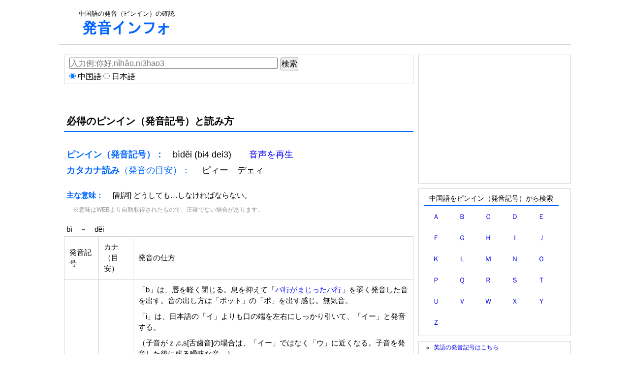

--- FILE ---
content_type: text/html; charset=UTF-8
request_url: https://zh.hatsuon.info/word/%E5%BF%85%E5%BE%97
body_size: 14713
content:
<!DOCTYPE html PUBLIC "-//W3C//DTD XHTML 1.0 Transitional//EN" "http://www.w3.org/TR/xhtml1/DTD/xhtml1-transitional.dtd">
<html xmlns="http://www.w3.org/1999/xhtml" xmlns:og="http://ogp.me/ns#" xmlns:fb="http://www.facebook.com/2008/fbml">
<head>
<meta http-equiv="Content-Type" content="text/html; charset=UTF-8" />
<meta name="keywords" content="必得,ピンイン,発音記号,読み方,pinyin,中国語,発音">
<meta name="viewport" content="width=device-width; initial-scale=1, minimum-scale=1, maximum-scale=1, user-scalable=no">
<link rel="stylesheet" type="text/css" href="https://hatsuon.info/css/style.css" />


<title>必得(bìděi)のピンイン（発音記号）と読み方: 中国語の発音インフォ</title>


<!--google analytics include-->
<!-- Google tag (gtag.js) -->
<script async src="https://www.googletagmanager.com/gtag/js?id=G-H4LYPH9ZNJ"></script>
<script>
  window.dataLayer = window.dataLayer || [];

  function gtag() {
    dataLayer.push(arguments);
  }
  gtag('js', new Date());

  gtag('config', 'G-H4LYPH9ZNJ');
</script>




<!-- page-level ads -->
<script async src="//pagead2.googlesyndication.com/pagead/js/adsbygoogle.js"></script>
<script>
  (adsbygoogle = window.adsbygoogle || []).push({
    google_ad_client: "ca-pub-6905937617527436",
    enable_page_level_ads: true
  });
</script>
<!--google analytics include end-->

</head>
<body>

<div id="wrap">


<div id="head">


<div id="header-banner">
<!--include-->
<span>中国語の発音（ピンイン）の確認</span>
<div style="margin:5px 0px">
<a href="https://zh.hatsuon.info/"><img src="https://hatsuon.info/img/logo.gif" alt="発音"></a>
</div><!--include end-->

<!--include-->
<!--include end-->
</div>

<div id="header-ad">
<!--adsense-hatsuon-wide.inc-->
<style>
.hatsuon-head-respon { width: 728px; height: 90px; }
@media(max-width: 727px) { .hatsuon-head-respon { width: 320px; height: 100px; } }
</style>
<script async src="//pagead2.googlesyndication.com/pagead/js/adsbygoogle.js"></script>
<!-- hatsuon-head-respon -->
<ins class="adsbygoogle hatsuon-head-respon"
     style="display:inline-block"
     data-ad-client="ca-pub-6905937617527436"
     data-ad-slot="2186592613"></ins>
<script>
(adsbygoogle = window.adsbygoogle || []).push({});
</script><!--adsense-hatsuon-wide.inc end-->
</div>

</div>

    <div id="inner">
	<div id="content">

<div class="kensaku-box">
<form action="" method="post">
<div style="float:left;width:60%">
<div>
<input type="text" placeholder="入力例:你好,nǐhǎo,ni3hao3" name="search_w" style="width:100%;">
</div>
<div style="margin-top:5px">
<input type="radio" name="language" value="chinese" checked> 中国語
<input type="radio" name="language" value="japanese"> 日本語
</div>
</div>
<div style="float:left;margin-left:10px;width:20%">
<input type="submit" value="検索">
</div>
</form>

</div>
<h1 class="hatsuon-h">必得のピンイン（発音記号）と読み方</h1><audio id="audio1"><source src="https://zh.hatsuon.info/sound_zh/b/bi4dei3_a.mp3" type="audio/mp3"></audio>
<script language="JavaScript"><!--
function playSound1() {
document.getElementById('audio1').play();
}
// --></script>
<audio id="tone1"><source src="https://zh.hatsuon.info/pinyin_tone/pinyin4/bi.mp3" type="audio/mp3"></audio>
<script language="JavaScript"><!--
function playTone1() {
document.getElementById('tone1').play();
}
// --></script>
<audio id="tone2"><source src="https://zh.hatsuon.info/pinyin_tone/pinyin3/dei.mp3" type="audio/mp3"></audio>
<script language="JavaScript"><!--
function playTone2() {
document.getElementById('tone2').play();
}
// --></script>
<div class="font4"><font color="#0066FF"><b>ピンイン（発音記号）：　</b></font>bìděi (bi4 dei3)　　<a href="javascript:playSound1()">音声を再生</a></div><div class="font4" style="margin-bottom:20px"><font color="#0066FF"><b>カタカナ読み</b>（発音の目安）：　</font> ピィー　デェィ　</div><div class="font1"><font color="#0066FF"><b>主な意味：　</b></font> [副詞] どうしても…しなければならない。 <div style="font-size:75%;color:#969696;margin:10px;padding:3px;">※意味はWEBより自動取得されたもので、正確でない場合があります。</div></div><div class="font1">bì　－　děi</div><table class="word_t"><tr><td style="width:10%">発音記号</td><td style="width:10%">カナ（目安）</td><td>発音の仕方</td></tr><tr><td style="width:10%">bì<div>[必]</div><div style="font-size:80%;"><a href="javascript:playTone1()">再生</a></div></td><td style="width:10%">ピィー　</td><td><div>「b」は、唇を軽く閉じる。息を抑えて「<font color="blue">バ行がまじったパ行</font>」を弱く発音した音を出す。音の出し方は「ポット」の「ポ」を出す感じ。無気音。</div><div style="margin-top:10px;">
</div><div style="margin-top:10px;">
「i」は、日本語の「イ」よりも口の端を左右にしっかり引いて、「イー」と発音する。</div><div style="margin-top:10px;">
（子音がｚ,c,s[舌歯音]の場合は、「イー」ではなく「ウ」に近くなる。子音を発音した後に残る曖昧な音。）</div><div style="margin-top:10px;">
</div><div style="margin-top:10px;">
--iの注意点--</div><div style="margin-top:10px;">
・前に子音が付かない場合は、「i」は「yi」と表記される（yは音節の境目を表す）</div><div style="margin-top:10px;">
---------------</div><div style="margin-top:10px;">
</div><div style="margin-top:10px;">
「bi」と続けて、「ピィー」となる。<br><br>「ì」は第四声。高音から低音へ一気に下げて発音する。</div></td></tr><tr><td style="width:10%">děi<div>[得]</div><div style="font-size:80%;"><a href="javascript:playTone2()">再生</a></div></td><td style="width:10%">デェィ　</td><td><div>「d」は、舌の先を歯茎と歯の間につけて、息を抑えつつ舌先を離して、その瞬間「トゥ」と「ドゥ」の間の音を鳴らす。後ろの母音と一緒に発音することで「ダ（タ）行のダ（タ），デ（テ），ド（ト）」の音に聞こえる。無気音。（息を勢いよく出せば、有気音の「t」の音になる。）</div><div style="margin-top:10px;">
</div><div style="margin-top:10px;">
「ei」は、「エィ」と発する。二重母音の主母音である「e」を「エ」とはっきり発音したら、唇をそのまま横に引いて、添えるように「イ」を言う。「e」と「i」が、一つの音として繋がるように滑らかさに心がける。</div><div style="margin-top:10px;">
</div><div style="margin-top:10px;">
「dei」と続けて、「デェィ」となる。<br><br>「ě」は第三声。中音からはじめて、ゆっくりと低音に移動して、一気に中音に戻す。</div></td></tr></table>




<div class="ad-posi2">
<!--adsense-hatsuon-content.inc-->
<span class="content-ad1">
<style>
.hatsuon-content { width: 336px; height: 280px; }
/*ウインドウサイズが768px以下の時この中のcssに上書きされます。*/
@media(max-width: 768px) { .hatsuon-content { width: 300px; height: 250px; } }
</style>
<script async src="//pagead2.googlesyndication.com/pagead/js/adsbygoogle.js"></script>
<!-- hatsuon-content -->
<ins class="adsbygoogle hatsuon-content"
     style="display:inline-block"
     data-ad-client="ca-pub-6905937617527436"
     data-ad-slot="9076978214"></ins>
<script>
(adsbygoogle = window.adsbygoogle || []).push({});
</script>
</span>

<style>
.hatsuon-content-right { width: 336px; height: 280px; }
/*ウインドウサイズが768px以下の時この中のcssに上書きされます。*/
@media(max-width: 768px) { .hatsuon-content-right { display: none; } }
</style>
<span class="hatsuon-content-right">
<script async src="https://pagead2.googlesyndication.com/pagead/js/adsbygoogle.js"></script>
<!-- hatsuon-content-right -->
<ins class="adsbygoogle hatsuon-content-right"
     style="display:inline-block"
     data-ad-client="ca-pub-6905937617527436"
     data-ad-slot="6844361402"
     data-ad-format="auto"
     data-full-width-responsive="true"></ins>
<script>
     (adsbygoogle = window.adsbygoogle || []).push({});
</script>
</span><!--adsense-hatsuon-content.inc end-->
</div>

<!--random-pickup.inc-->
<table class="word_t">
<tr>
<td>キーワードをランダムでピックアップ</td>
</tr>
<tr>
<td style="line-height:2.5em">

<a href = "https://zh.hatsuon.info/word/%E5%93%AA%E5%A4%A9">哪天</a>・<a href = "https://zh.hatsuon.info/word/%E5%AF%8C%E4%BA%8E">富于</a>・<a href = "https://zh.hatsuon.info/word/%E8%80%81%E6%B2%B9%E5%AD%90">老油子</a>・<a href = "https://zh.hatsuon.info/word/%E5%85%AC%E6%89%80">公所</a>・<a href = "https://zh.hatsuon.info/word/%E7%BC%96%E8%88%9E">编舞</a>・<a href = "https://zh.hatsuon.info/word/%E9%BC%BB%E6%A2%81%E9%AA%A8">鼻梁骨</a>・<a href = "https://zh.hatsuon.info/word/%E5%A4%A7%E9%9F%B3%E9%98%B6">大音阶</a>・<a href = "https://zh.hatsuon.info/word/%E8%BF%90%E5%8A%A8%E8%B4%9F%E8%8D%B7">运动负荷</a>・<a href = "https://zh.hatsuon.info/word/%E5%B0%8F%E8%BD%BF%E8%BD%A6">小轿车</a>・<a href = "https://zh.hatsuon.info/word/%E6%B5%B7%E7%91%9F%C2%B7%E9%98%BF%E5%A7%86%E6%96%AF%E7%89%B9%E6%9C%97">海瑟·阿姆斯特朗</a>・<a href = "https://zh.hatsuon.info/word/%E7%94%A9%E8%BD%A6">甩车</a>・<a href = "https://zh.hatsuon.info/word/%E8%97%A4">藤</a>・<a href = "https://zh.hatsuon.info/word/%E7%99%AB%E7%8B%82">癫狂</a>・<a href = "https://zh.hatsuon.info/word/%E5%86%85%E6%B5%B7">内海</a>・<a href = "https://zh.hatsuon.info/word/%E7%94%B7%E5%8E%95">男厕</a>・<a href = "https://zh.hatsuon.info/word/%E4%BA%BA%E7%A7%B0">人称</a>・<a href = "https://zh.hatsuon.info/word/%E7%BC%B8%E8%A1%AC">缸衬</a>・<a href = "https://zh.hatsuon.info/word/%E8%99%AB%E6%83%85">虫情</a>・<a href = "https://zh.hatsuon.info/word/%E9%9A%BE%E4%B9%8E%E5%85%B6%E9%9A%BE">难乎其难</a>・<a href = "https://zh.hatsuon.info/word/%E8%AF%B7%E7%A8%8D%E7%AD%89">请稍等</a>



</td>
</tr>
</table><!--random-pickup.inc end-->

<div>
<div class="kensaku-box">
<form action="" method="post">
<div style="float:left;width:60%">
<div>
<input type="text" placeholder="入力例:你好,nǐhǎo,ni3hao3" name="search_w" style="width:100%;">
</div>
<div style="margin-top:5px">
<input type="radio" name="language" value="chinese" checked> 中国語
<input type="radio" name="language" value="japanese"> 日本語
</div>
</div>
<div style="float:left;margin-left:10px;width:20%">
<input type="submit" value="検索">
</div>
</form>

</div></div>

</div><!-- #content end -->


<div id="sideWrap">

<!--hatsuon-sidebar.inc-->
<div class="sidebar-box3">
<!--adsense include-->
<style>
.hatsuon-sidebar { width: 300px; height: 250px; }
/*ウインドウサイズが768px以下の時この中のcssに上書きされます。サイズ変更なし*/
/*@media(max-width: 768px) { .hatsuon-wide { width: 300px; height: 250px; } }*/
</style>
<script async src="//pagead2.googlesyndication.com/pagead/js/adsbygoogle.js"></script>
<!-- hatsuon-sidebar -->
<ins class="adsbygoogle hatsuon-sidebar"
     style="display:inline-block"
     data-ad-client="ca-pub-6905937617527436"
     data-ad-slot="3030444616"></ins>
<script>
(adsbygoogle = window.adsbygoogle || []).push({});
</script>
<!--adsense include end-->
</div>

<div class="sidebar-box1">


<div class="hatsuon_midasi1">中国語をピンイン（発音記号）から検索</div>
<table class="sakuin" align="center">
<tr>
<td><a href="https://zh.hatsuon.info/sakuin/a">Ａ</a></td>
<td><a href="https://zh.hatsuon.info/sakuin/b">Ｂ</a></td>
<td><a href="https://zh.hatsuon.info/sakuin/c">Ｃ</a></td>
<td><a href="https://zh.hatsuon.info/sakuin/d">Ｄ</a></td>
<td><a href="https://zh.hatsuon.info/sakuin/e">Ｅ</a></td>
</tr>
<tr>
<td><a href="https://zh.hatsuon.info/sakuin/f">Ｆ</a></td>
<td><a href="https://zh.hatsuon.info/sakuin/g">Ｇ</a></td>
<td><a href="https://zh.hatsuon.info/sakuin/h">Ｈ</a></td>
<td><a href="https://zh.hatsuon.info/sakuin/i">Ｉ</a></td>
<td><a href="https://zh.hatsuon.info/sakuin/j">Ｊ</a></td>
</tr>
<tr>
<td><a href="https://zh.hatsuon.info/sakuin/k">Ｋ</a></td>
<td><a href="https://zh.hatsuon.info/sakuin/l">Ｌ</a></td>
<td><a href="https://zh.hatsuon.info/sakuin/m">Ｍ</a></td>
<td><a href="https://zh.hatsuon.info/sakuin/n">Ｎ</a></td>
<td><a href="https://zh.hatsuon.info/sakuin/o">Ｏ</a></td>
</tr>
<tr>
<td><a href="https://zh.hatsuon.info/sakuin/p">Ｐ</a></td>
<td><a href="https://zh.hatsuon.info/sakuin/q">Ｑ</a></td>
<td><a href="https://zh.hatsuon.info/sakuin/r">Ｒ</a></td>
<td><a href="https://zh.hatsuon.info/sakuin/s">Ｓ</a></td>
<td><a href="https://zh.hatsuon.info/sakuin/t">Ｔ</a></td>
</tr>
<tr>
<td><a href="https://zh.hatsuon.info/sakuin/u">Ｕ</a></td>
<td><a href="https://zh.hatsuon.info/sakuin/v">Ｖ</a></td>
<td><a href="https://zh.hatsuon.info/sakuin/w">Ｗ</a></td>
<td><a href="https://zh.hatsuon.info/sakuin/x">Ｘ</a></td>
<td><a href="https://zh.hatsuon.info/sakuin/y">Ｙ</a></td>
</tr>
<tr>
<td><a href="https://zh.hatsuon.info/sakuin/z">Ｚ</a></td>
<td></td>
<td></td>
<td></td>
<td></td>
</tr>
</table>
</div><!-- sidebar-box1 -->

<div class="sidebar-box1">
<ul>
<li>
<a href="https://hatsuon.info/en/">英語の発音記号はこちら</a>
</li>
<li>
<a href="https://zh.hatsuon.info/">中国語のピンイン（発音記号）はこちら</a>
</li>
</ul>
</div><!-- sidebar-box1 -->

<div class="sidebar-box3" style="padding-top:10px; text-align:center;">

<a href="https://px.a8.net/svt/ejp?a8mat=35LJ9D+81CPJU+3NZE+60WN5" target="_blank" rel="nofollow">
<img border="0" width="250" height="250" alt="" src="https://www26.a8.net/svt/bgt?aid=190801345486&wid=002&eno=01&mid=s00000017105001012000&mc=1"></a>
<img border="0" width="1" height="1" src="https://www13.a8.net/0.gif?a8mat=35LJ9D+81CPJU+3NZE+60WN5" alt="">

</div><!-- sidebar-box3 --><!--hatsuon-sidebar.inc end-->

</div><!-- #sideWrap end -->  
</div><!-- #inner end -->


<div id="foot">
<!--footer.inc-->
<div><a href="https://en.hatsuon.info/">英語の発音インフォ</a>｜<a href="https://zh.hatsuon.info">中国語の発音インフォ</a></div>
<a href="https://hatsuon.info">発音インフォTOP</a>｜外国語の発音の確認｜お問い合わせ・不具合の報告</p><!--footer.inc end-->
</div>
</div>

</body>
</html>

--- FILE ---
content_type: text/html; charset=utf-8
request_url: https://www.google.com/recaptcha/api2/aframe
body_size: 267
content:
<!DOCTYPE HTML><html><head><meta http-equiv="content-type" content="text/html; charset=UTF-8"></head><body><script nonce="6P1QjE8TJUbwI9YChmcCMg">/** Anti-fraud and anti-abuse applications only. See google.com/recaptcha */ try{var clients={'sodar':'https://pagead2.googlesyndication.com/pagead/sodar?'};window.addEventListener("message",function(a){try{if(a.source===window.parent){var b=JSON.parse(a.data);var c=clients[b['id']];if(c){var d=document.createElement('img');d.src=c+b['params']+'&rc='+(localStorage.getItem("rc::a")?sessionStorage.getItem("rc::b"):"");window.document.body.appendChild(d);sessionStorage.setItem("rc::e",parseInt(sessionStorage.getItem("rc::e")||0)+1);localStorage.setItem("rc::h",'1768724719646');}}}catch(b){}});window.parent.postMessage("_grecaptcha_ready", "*");}catch(b){}</script></body></html>